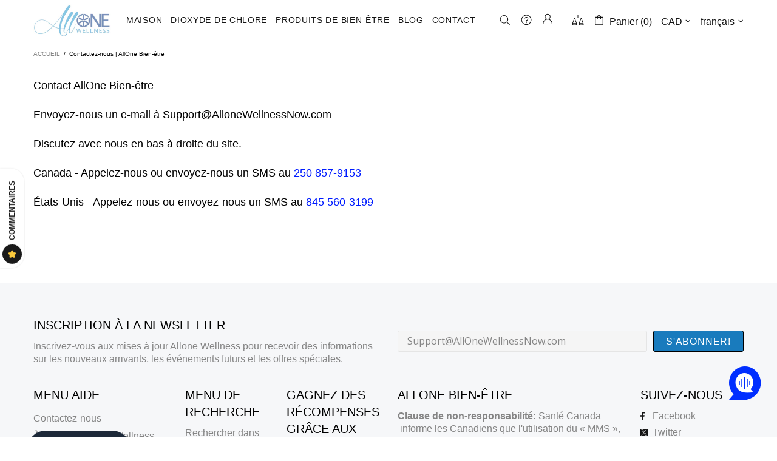

--- FILE ---
content_type: text/javascript
request_url: https://static.growave.io/growave-build/1387.46890026.js
body_size: 4784
content:
"use strict";(gwWebpackGlobal.webpackChunkstorefront_spa=gwWebpackGlobal.webpackChunkstorefront_spa||[]).push([[1387],{14944:(e,t,r)=>{r.d(t,{A:()=>c});var o=r(98088);function a(e){let t,r,a,i,c;return{c(){t=(0,o.QQy)("rect"),r=(0,o.xem)(),a=(0,o.QQy)("path"),i=(0,o.xem)(),c=(0,o.QQy)("path"),(0,o.CFu)(t,"width","32"),(0,o.CFu)(t,"height","32"),(0,o.CFu)(t,"fill","currentColor"),(0,o.CFu)(t,"rx","16"),(0,o.CFu)(a,"fill","var(--gw-rd-white-color)"),(0,o.CFu)(a,"d","M24.242 8H7.757c-.27 0-.524.067-.753.176l8.956 8.957 2.008-1.93 7.027-7.027A1.737 1.737 0 0 0 24.242 8ZM25.824 9.001l-6.613 6.613 6.613 6.613c.11-.23.176-.483.176-.753V9.754c0-.27-.066-.523-.176-.753ZM6.175 9.001c-.11.23-.176.483-.176.754v11.719c0 .27.066.524.176.753l6.612-6.613-6.612-6.613Z"),(0,o.CFu)(c,"fill","var(--gw-rd-white-color)"),(0,o.CFu)(c,"d","m18.383 16.447-2.008 1.93a.584.584 0 0 1-.829 0l-1.93-1.93-6.612 6.612c.229.11.482.177.753.177h16.485c.27 0 .524-.067.753-.177l-6.612-6.612Z")},m(e,n){(0,o.Yry)(e,t,n),(0,o.Yry)(e,r,n),(0,o.Yry)(e,a,n),(0,o.Yry)(e,i,n),(0,o.Yry)(e,c,n)},p:o.lQ1,i:o.lQ1,o:o.lQ1,d(e){e&&(0,o.YoD)(t),e&&(0,o.YoD)(r),e&&(0,o.YoD)(a),e&&(0,o.YoD)(i),e&&(0,o.YoD)(c)}}}class i extends o.r7T{constructor(e){super(),(0,o.TsN)(this,e,null,a,o.jXN,{})}}const c=i},8622:(e,t,r)=>{r.d(t,{A:()=>c});var o=r(98088);function a(e){let t,r,a;return{c(){t=(0,o.QQy)("rect"),r=(0,o.xem)(),a=(0,o.QQy)("path"),(0,o.CFu)(t,"width","32"),(0,o.CFu)(t,"height","32"),(0,o.CFu)(t,"fill","currentColor"),(0,o.CFu)(t,"rx","16"),(0,o.CFu)(a,"fill","var(--gw-rd-white-color)"),(0,o.CFu)(a,"d","M20.112 16.145h-2.817V26h-4.257v-9.855H11v-3.58h2.038v-2.328c0-1.67.78-4.237 4.256-4.237h3.118v3.461h-2.278c-.36 0-.9.18-.9.955v2.089h3.178l-.3 3.64Z")},m(e,i){(0,o.Yry)(e,t,i),(0,o.Yry)(e,r,i),(0,o.Yry)(e,a,i)},p:o.lQ1,i:o.lQ1,o:o.lQ1,d(e){e&&(0,o.YoD)(t),e&&(0,o.YoD)(r),e&&(0,o.YoD)(a)}}}class i extends o.r7T{constructor(e){super(),(0,o.TsN)(this,e,null,a,o.jXN,{})}}const c=i},42494:(e,t,r)=>{r.d(t,{A:()=>c});var o=r(98088);function a(e){let t,r,a,i,c,n,s,u;return{c(){t=(0,o.QQy)("rect"),r=(0,o.xem)(),a=(0,o.QQy)("g"),i=(0,o.QQy)("path"),c=(0,o.xem)(),n=(0,o.QQy)("defs"),s=(0,o.QQy)("clipPath"),u=(0,o.QQy)("rect"),(0,o.CFu)(t,"width","32"),(0,o.CFu)(t,"height","32"),(0,o.CFu)(t,"rx","16"),(0,o.CFu)(t,"fill","currentColor"),(0,o.CFu)(i,"d","M16.5153 5.99969C11.0064 5.99969 8.06104 9.51223 8.06104 13.349C8.06104 15.1323 9.04283 17.3479 10.6791 18.0504C11.1155 18.2665 11.0609 17.9964 11.4427 16.5373C11.4973 16.4292 11.4427 16.3211 11.3336 16.2131C9.04282 13.5652 10.8973 8.21529 16.188 8.21529C23.8241 8.21529 22.406 18.6989 17.4971 18.6989C16.2426 18.6989 15.3153 17.7262 15.588 16.4833C15.9698 15.0242 16.6789 13.5111 16.6789 12.4303C16.6789 9.78242 12.7518 10.2147 12.7518 13.6732C12.7518 14.754 13.1336 15.4565 13.1336 15.4565C13.1336 15.4565 11.8791 20.5362 11.6064 21.4549C11.2246 23.076 11.6609 25.6699 11.7154 25.8861C11.7154 25.9941 11.8791 26.0482 11.9336 25.9401C12.0427 25.778 13.5699 23.6164 14.0063 22.0493C14.1699 21.4549 14.8244 19.1852 14.8244 19.1852C15.2608 19.9418 16.4607 20.5902 17.7698 20.5902C21.6424 20.5902 24.4241 17.2398 24.4241 13.0788C24.3696 8.97184 20.9333 5.99969 16.5153 5.99969Z"),(0,o.CFu)(i,"fill","var(--gw-rd-white-color)"),(0,o.CFu)(a,"clip-path","url(#clip0_6282_305)"),(0,o.CFu)(u,"width","16.3631"),(0,o.CFu)(u,"height","19.9993"),(0,o.CFu)(u,"fill","var(--gw-rd-white-color)"),(0,o.CFu)(u,"transform","translate(8.06104 6)"),(0,o.CFu)(s,"id","clip0_6282_305")},m(e,l){(0,o.Yry)(e,t,l),(0,o.Yry)(e,r,l),(0,o.Yry)(e,a,l),(0,o.BCw)(a,i),(0,o.Yry)(e,c,l),(0,o.Yry)(e,n,l),(0,o.BCw)(n,s),(0,o.BCw)(s,u)},p:o.lQ1,i:o.lQ1,o:o.lQ1,d(e){e&&(0,o.YoD)(t),e&&(0,o.YoD)(r),e&&(0,o.YoD)(a),e&&(0,o.YoD)(c),e&&(0,o.YoD)(n)}}}class i extends o.r7T{constructor(e){super(),(0,o.TsN)(this,e,null,a,o.jXN,{})}}const c=i},78417:(e,t,r)=>{r.d(t,{A:()=>c});var o=r(98088);function a(e){let t,r,a,i,c,n,s,u;return{c(){t=(0,o.QQy)("rect"),r=(0,o.xem)(),a=(0,o.QQy)("g"),i=(0,o.QQy)("path"),c=(0,o.xem)(),n=(0,o.QQy)("defs"),s=(0,o.QQy)("clipPath"),u=(0,o.QQy)("rect"),(0,o.CFu)(t,"width","32"),(0,o.CFu)(t,"height","32"),(0,o.CFu)(t,"rx","16"),(0,o.CFu)(t,"fill","currentColor"),(0,o.CFu)(i,"d","M17.6408 14.4643L24.9224 6H23.1969L16.8743 13.3494L11.8244 6H6L13.6364 17.1136L6 25.9897H7.72561L14.4025 18.2285L19.7355 25.9897H25.5599L17.6404 14.4643H17.6408ZM15.2773 17.2115L14.5036 16.1049L8.34737 7.29901H10.9978L15.966 14.4056L16.7397 15.5123L23.1977 24.7498H20.5473L15.2773 17.212V17.2115Z"),(0,o.CFu)(i,"fill","var(--gw-rd-white-color)"),(0,o.CFu)(a,"clip-path","url(#clip0_6282_312)"),(0,o.CFu)(u,"width","19.5599"),(0,o.CFu)(u,"height","20"),(0,o.CFu)(u,"fill","var(--gw-rd-white-color)"),(0,o.CFu)(u,"transform","translate(6 6)"),(0,o.CFu)(s,"id","clip0_6282_312")},m(e,l){(0,o.Yry)(e,t,l),(0,o.Yry)(e,r,l),(0,o.Yry)(e,a,l),(0,o.BCw)(a,i),(0,o.Yry)(e,c,l),(0,o.Yry)(e,n,l),(0,o.BCw)(n,s),(0,o.BCw)(s,u)},p:o.lQ1,i:o.lQ1,o:o.lQ1,d(e){e&&(0,o.YoD)(t),e&&(0,o.YoD)(r),e&&(0,o.YoD)(a),e&&(0,o.YoD)(c),e&&(0,o.YoD)(n)}}}class i extends o.r7T{constructor(e){super(),(0,o.TsN)(this,e,null,a,o.jXN,{})}}const c=i},47123:(e,t,r)=>{r.d(t,{A:()=>c});var o=r(98088);function a(e){let t,r,a;return{c(){t=(0,o.QQy)("rect"),r=(0,o.xem)(),a=(0,o.QQy)("path"),(0,o.CFu)(t,"width","32"),(0,o.CFu)(t,"height","32"),(0,o.CFu)(t,"fill","currentColor"),(0,o.CFu)(t,"rx","16"),(0,o.CFu)(a,"fill","var(--gw-rd-white-color)"),(0,o.CFu)(a,"d","M23.02 8.904A9.94 9.94 0 0 0 16 6c-5.496 0-9.933 4.422-9.933 9.9 0 1.717.463 3.433 1.324 4.951l-1.39 5.148 5.297-1.386c1.457.792 3.113 1.188 4.768 1.188 5.497 0 9.934-4.422 9.934-9.9-.066-2.64-1.126-5.149-2.98-6.997ZM16 24.151c-1.457 0-2.914-.396-4.238-1.122l-.331-.198-3.113.792.861-3.036-.198-.33c-.795-1.32-1.259-2.838-1.259-4.356 0-4.555 3.709-8.25 8.278-8.25 2.186 0 4.305.857 5.828 2.441 1.523 1.584 2.45 3.63 2.384 5.809 0 4.554-3.642 8.25-8.212 8.25Zm4.503-6.204c-.265-.132-1.457-.726-1.721-.792-.2-.066-.398-.132-.53.132-.199.264-.662.792-.795.99-.132.198-.265.198-.53.066s-1.06-.396-1.986-1.254c-.729-.66-1.259-1.452-1.391-1.716-.133-.264 0-.396.132-.528.265-.33.53-.66.596-.859.067-.197.067-.33 0-.462-.066-.131-.53-1.32-.794-1.848-.199-.462-.398-.396-.53-.396h-.464c-.132 0-.463.066-.662.33s-.86.858-.86 2.046c0 1.189.86 2.377.993 2.575.132.198 1.721 2.64 4.238 3.762.596.264 1.06.396 1.39.528.597.198 1.126.132 1.59.066.463-.066 1.457-.594 1.655-1.188.2-.594.2-1.056.133-1.188-.066-.066-.199-.132-.464-.264Z")},m(e,i){(0,o.Yry)(e,t,i),(0,o.Yry)(e,r,i),(0,o.Yry)(e,a,i)},p:o.lQ1,i:o.lQ1,o:o.lQ1,d(e){e&&(0,o.YoD)(t),e&&(0,o.YoD)(r),e&&(0,o.YoD)(a)}}}class i extends o.r7T{constructor(e){super(),(0,o.TsN)(this,e,null,a,o.jXN,{})}}const c=i},16639:(e,t,r)=>{r.d(t,{EW:()=>u,Tr:()=>o,zk:()=>l});var o,a=r(14944),i=r(8622),c=r(42494),n=r(78417),s=r(47123);!function(e){e.facebook="facebook",e.twitter="twitter",e.whatsapp="whatsapp",e.pinterest="pinterest",e.email="email"}(o||(o={}));const u={[o.facebook]:i.A,[o.twitter]:n.A,[o.whatsapp]:s.A,[o.pinterest]:c.A,[o.email]:a.A},l={[o.facebook]:"facebook_tooltip",[o.twitter]:"x_tooltip",[o.whatsapp]:"whats_app_tooltip",[o.pinterest]:"pinterest_tooltip",[o.email]:"email_tooltip"}},34162:(e,t,r)=>{r.d(t,{A:()=>q});var o=r(81160),a=r(2150),i=r(93e3),c=r(45910),n=r(16639),s=r(59404),u=r(93954),l=r(2803),p=r(89452),d=r(5147),h=r(56393);const g=(0,a.kp)(p.u,(0,a.Ik)({amountSpent:(0,a.ai)()})),m=(0,a.Ik)({type:(0,a.eu)("store_credit"),storeCredit:(0,a.ai)(),amountSpent:(0,a.ai)()}),f=(0,a.KC)([g,m,p.u,(0,a.cJ)(s.Y,["discountCode"]),(0,a.cJ)(l.N,["code","balance"]),u.e]),w=(0,a.Ik)({icon:(0,a.me)(d.j),id:(0,a.ai)(),title:(0,a.Yj)(),description:(0,a.me)((0,a.Yj)()),rewarding:f,position:(0,a.ai)(),completed:(0,a.zM)(),createdAt:(0,a.Yj)(),rewardDelayDays:(0,a.me)((0,a.ai)())}),b=(0,a.Ik)({timesActionLimitCount:(0,a.me)((0,a.ai)()),timesActionLimitPeriod:(0,a.me)((0,a.ai)())}),y=(0,a.kp)(w,(0,a.Ik)({type:(0,a.eu)(h.vo.createAccount)})),C=(0,a.kp)(w,b,(0,a.Ik)({type:(0,a.eu)(h.vo.placeOrder),minimumPurchaseAmount:(0,a.me)((0,a.ai)())})),_=(0,a.kp)(w,b,(0,a.Ik)({type:(0,a.eu)(h.vo.itemPurchase),objectType:(0,a.vP)(Object.values(h.Iv)),objectId:(0,a.me)((0,a.ai)()),objectTitle:(0,a.me)((0,a.Yj)()),objectHandle:(0,a.me)((0,a.Yj)()),minimumPurchaseAmount:(0,a.me)((0,a.ai)())})),v=(0,a.kp)(w,b,(0,a.Ik)({type:(0,a.eu)(h.vo.leaveReview),extraPointsForPhoto:(0,a.me)((0,a.ai)())})),k=(0,a.kp)(w,(0,a.Ik)({type:(0,a.eu)(h.vo.newsletterSubscribe),emailSubscription:(0,a.zM)(),smsSubscription:(0,a.zM)()})),A=(0,a.kp)((0,a.cJ)(w,["rewardDelayDays"]),(0,a.Ik)({type:(0,a.eu)(h.vo.birthdayGift),pointsMultiplier:(0,a.me)((0,a.ai)()),forbidCustomersToEditBirthday:(0,a.zM)()})),Y=(0,a.kp)(w,(0,a.Ik)({type:(0,a.eu)(h.vo.instagramFollow),instagramAccount:(0,a.Yj)()})),R=(0,a.kp)(w,(0,a.Ik)({type:(0,a.eu)(h.vo.facebookPageVisit),facebookPageName:(0,a.Yj)()})),P=(0,a.kp)(w,(0,a.Ik)({type:(0,a.eu)(h.vo.facebookShare),shareLink:(0,a.Yj)()})),j=(0,a.kp)(w,(0,a.Ik)({type:(0,a.eu)(h.vo.twitterFollow),twitterAccount:(0,a.Yj)()})),Q=(0,a.kp)(w,(0,a.Ik)({type:(0,a.eu)(h.vo.twitterShare),shareMessage:(0,a.Yj)()})),S=(0,a.kp)(w,b,(0,a.Ik)({type:(0,a.eu)(h.vo.punchCard),numberOfOrders:(0,a.ai)(),minimumPurchaseAmount:(0,a.me)((0,a.ai)())})),F=(0,a.kp)(w,b,(0,a.Ik)({type:(0,a.eu)(h.vo.goalSpend),spendingGoal:(0,a.ai)()})),I=(0,a.kp)(w,b,(0,a.Ik)({type:(0,a.eu)(h.vo.socialShare),message:(0,a.Yj)(),channels:(0,a.YO)((0,a.Ik)({channelName:(0,a.vP)(Object.values(n.Tr)),isEnabled:(0,a.zM)()}))})),T=(0,a.kp)(w,b,(0,a.Ik)({type:(0,a.eu)(h.vo.buyXToGetY),objectType:(0,a.vP)(Object.values(h.Iv)),objectId:(0,a.ai)(),objectTitle:(0,a.Yj)(),objectHandle:(0,a.Yj)()})),O=(0,a.kp)(w,b,(0,a.Ik)({type:(0,a.eu)(h.vo.customAction)})),D=(0,a.kp)(w,(0,a.Ik)({type:(0,a.eu)(h.vo.followOnYouTube),youtubeChannel:(0,a.Yj)()})),M=(0,a.kp)(w,(0,a.Ik)({type:(0,a.eu)(h.vo.followOnCustom),customChannelName:(0,a.Yj)(),customChannelUrl:(0,a.Yj)()})),x=(0,a.kp)(w,(0,a.Ik)({type:(0,a.eu)(h.vo.followOnTikTok),tiktokAccount:(0,a.Yj)()})),L=(0,a.KC)([y,C,_,v,k,A,Y,R,P,j,Q,S,F,I,T,O,D,x,M]),N=(0,a.Ik)({rules:(0,a.YO)(L)});var W=function(e,t,r,o){var a,i=arguments.length,c=i<3?t:null===o?o=Object.getOwnPropertyDescriptor(t,r):o;if("object"==typeof Reflect&&"function"==typeof Reflect.decorate)c=Reflect.decorate(e,t,r,o);else for(var n=e.length-1;n>=0;n--)(a=e[n])&&(c=(i<3?a(c):i>3?a(t,r,c):a(t,r))||c);return i>3&&c&&Object.defineProperty(t,r,c),c},G=function(e,t){if("object"==typeof Reflect&&"function"==typeof Reflect.metadata)return Reflect.metadata(e,t)},z=function(e,t){return function(r,o){t(r,o,e)}};let H=class{constructor(e){this.apiClient=e}getEarningRules(e){return this.apiClient.get({url:"/points/getEarningRules",queryParams:e,responseType:"json"}).pipe((0,o.T)((e=>(0,a.vt)(e.body,N))))}};H=W([(0,i.Gr)(),z(0,(0,i.WQ)(c.Vu)),G("design:paramtypes",[Object])],H);const q=H},56393:(e,t,r)=>{r.d(t,{Iv:()=>a,fs:()=>i,vo:()=>o});const o={createAccount:"create_account",placeOrder:"place_order",itemPurchase:"per_item_purchase",leaveReview:"leave_review",newsletterSubscribe:"newsletter_subscribe",birthdayGift:"birthday_gift",instagramFollow:"instagram_follow",facebookPageVisit:"facebook_page_visit",facebookShare:"facebook_share",twitterFollow:"twitter_follow",twitterShare:"share_to_twitter",punchCard:"punch_card",goalSpend:"goal_spend",socialShare:"social_share",buyXToGetY:"buy_product_x",customAction:"custom_action",followOnTikTok:"follow_on_tiktok",followOnYouTube:"follow_on_youtube",followOnCustom:"follow_on_custom"},a={order:"order",collection:"collection",product:"product"},i={[o.createAccount]:"create_account_earning_rule_button",[o.placeOrder]:"place_order_earning_rule_button",[o.itemPurchase]:"item_purchase_earning_rule_button",[o.leaveReview]:"leave_review_earning_rule_button",[o.newsletterSubscribe]:"newsletter_subscription_earning_rule_button",[o.birthdayGift]:"birthday_earning_rule_button",[o.instagramFollow]:"follow_instagram_earning_rule_button",[o.facebookPageVisit]:"facebook_visit_rule_button",[o.facebookShare]:"facebook_share_rule_button",[o.twitterFollow]:"twitter_follow_earning_rule_button",[o.twitterShare]:"twitter_share_earning_rule_button",[o.punchCard]:"punch_card_rule_button",[o.goalSpend]:"goal_spend_rule_button",[o.socialShare]:"social_share_rule_button",[o.buyXToGetY]:"buy_x_to_get_y_rule_button",[o.customAction]:"",[o.followOnTikTok]:"follow_on_tiktok_rule_button",[o.followOnYouTube]:"follow_on_youtube_rule_button",[o.followOnCustom]:"follow_on_custom_rule_button"}},85350:(e,t,r)=>{r.d(t,{A:()=>m});var o=r(57736),a=r(81160),i=r(2150),c=r(93e3),n=r(45910);const s=(0,i.me)((0,i.Ik)({id:(0,i.ai)(),title:(0,i.Yj)(),image:(0,i.me)((0,i.Yj)()),pointsMultiplier:(0,i.me)((0,i.ai)()),achievedAt:(0,i.me)((0,i.Yj)())})),u=(0,i.Ik)({isRewardsConsentAccepted:(0,i.lq)((0,i.zM)())}),l=(0,i.kp)(u,(0,i.Ik)({isRewardProgramAvailableForCustomer:(0,i.zM)(),marketing:(0,i.me)((0,i.Ik)({acceptEmail:(0,i.zM)(),acceptSms:(0,i.zM)()})),points:(0,i.me)((0,i.Ik)({balance:(0,i.ai)(),expiresAt:(0,i.me)((0,i.Yj)())})),tier:(0,i.me)((0,i.Ik)({currentTier:s,isAllowedToEarnTier:(0,i.zM)()})),referral:(0,i.me)((0,i.Ik)({referralLink:(0,i.me)((0,i.Yj)()),isReferralProgramAvailableForCustomer:(0,i.zM)()}))}));var p=function(e,t,r,o){var a,i=arguments.length,c=i<3?t:null===o?o=Object.getOwnPropertyDescriptor(t,r):o;if("object"==typeof Reflect&&"function"==typeof Reflect.decorate)c=Reflect.decorate(e,t,r,o);else for(var n=e.length-1;n>=0;n--)(a=e[n])&&(c=(i<3?a(c):i>3?a(t,r,c):a(t,r))||c);return i>3&&c&&Object.defineProperty(t,r,c),c},d=function(e,t){if("object"==typeof Reflect&&"function"==typeof Reflect.metadata)return Reflect.metadata(e,t)},h=function(e,t){return function(r,o){t(r,o,e)}};let g=class{constructor(e){this.apiClient=e}getRewardsProgramAccount(e){return this.apiClient.get({url:"/general/getRewardsProgramAccount",responseType:"json",queryParams:e}).pipe((0,a.T)((e=>(0,i.vt)(e.body,l))))}updateRewardConsent(){return this.apiClient.post({url:"/points/updateRewardConsent",responseType:"json",contentType:o.F$}).pipe((0,a.T)((e=>(0,i.vt)(e.body,u))))}};g=p([(0,c.Gr)(),h(0,(0,c.WQ)(n.Vu)),d("design:paramtypes",[Object])],g);const m=g},47758:(e,t,r)=>{r.d(t,{A:()=>v});var o=r(14938),a=r(93207),i=r(45910),c=r(8596),n=r(66847),s=r(59099),u=r(96083),l=r(63720),p=r(41900),d=r(33160),h=r(69850),g=r(93e3),m=r(53020),f=r(85350),w=r(65970),b=function(e,t,r,o){var a,i=arguments.length,c=i<3?t:null===o?o=Object.getOwnPropertyDescriptor(t,r):o;if("object"==typeof Reflect&&"function"==typeof Reflect.decorate)c=Reflect.decorate(e,t,r,o);else for(var n=e.length-1;n>=0;n--)(a=e[n])&&(c=(i<3?a(c):i>3?a(t,r,c):a(t,r))||c);return i>3&&c&&Object.defineProperty(t,r,c),c},y=function(e,t){if("object"==typeof Reflect&&"function"==typeof Reflect.metadata)return Reflect.metadata(e,t)},C=function(e,t){return function(r,o){t(r,o,e)}};let _=class{constructor(e,t,r){this.logger=e,this.rewardsProgramAccountApiService=t,this.rewardsProgramAccountStore=r,this.subscribersCount=0,this.intervalRequestSubscription=null,this.startIntervalRequests=e=>{this.intervalRequestSubscription||(this.intervalRequestSubscription=this.getRewardsProgramAccountWithInterval(e).subscribe()),this.subscribersCount++},this.stopIntervalRequests=()=>{this.intervalRequestSubscription&&this.subscribersCount<=1&&(this.intervalRequestSubscription.unsubscribe(),this.intervalRequestSubscription=null),this.subscribersCount--}}getRewardsProgramAccount(e){this.logger.debug("RewardsProgramAccountService.getRewardsProgramAccount is started");const t=this.rewardsProgramAccountStore.getStatus();return this.rewardsProgramAccountStore.setStatus((0,m.H)(t)),this.rewardsProgramAccountApiService.getRewardsProgramAccount(e).pipe((0,n.W)((e=>{throw this.logger.debug("RewardsProgramAccountService.getRewardsProgramAccount is errored",e),this.rewardsProgramAccountStore.setStatus(o.X.ERROR),e})),(0,s.M)((e=>{this.logger.debug("RewardsProgramAccountService.getRewardsProgramAccount is ready"),(0,c.hO)((()=>{this.rewardsProgramAccountStore.update((t=>({...t,programAccount:e}))),this.rewardsProgramAccountStore.setStatus(o.X.READY)}))})))}getRewardsProgramAccountWithInterval(e){return(0,u.Y)(a.rK).pipe((0,l.n)((()=>this.rewardsProgramAccountApiService.getRewardsProgramAccount(e))),(0,n.W)((e=>{throw this.logger.debug("RewardsProgramAccountApiService.getRewardsProgramAccountWithInterval is errored",e),this.rewardsProgramAccountStore.setError(!0),e})),(0,p.F)(((e,t)=>JSON.stringify(e)===JSON.stringify(t))),(0,s.M)((e=>{this.logger.debug("RewardsProgramAccountApiService.getRewardsProgramAccountWithInterval is ready"),this.rewardsProgramAccountStore.update((t=>({...t,programAccount:e})))})),(0,d.L)({delay:1e3}))}updateRewardConsent(){return this.logger.debug("rewardsProgramAccountApiService.updateRewardConsent is started"),this.rewardsProgramAccountStore.setLoading(!0),this.rewardsProgramAccountApiService.updateRewardConsent().pipe((0,h.j)((()=>{this.rewardsProgramAccountStore.setLoading(!1)})),(0,n.W)((e=>{throw this.logger.debug("rewardsProgramAccountApiService.updateRewardConsent is errored",e),this.rewardsProgramAccountStore.setError(!0),e})),(0,s.M)((e=>{this.logger.debug("rewardsProgramAccountApiService.updateRewardConsent is ready"),this.rewardsProgramAccountStore.update((t=>({...t,programAccount:t.programAccount&&{...t.programAccount,isRewardsConsentAccepted:e.isRewardsConsentAccepted}})))})))}};_=b([(0,g.Gr)(),C(0,(0,g.WQ)(i.S2)),y("design:paramtypes",[Object,f.A,w.A])],_);const v=_},70041:(e,t,r)=>{r.d(t,{A:()=>l});var o=r(45910),a=r(57736),i=r(93e3),c=function(e,t,r,o){var a,i=arguments.length,c=i<3?t:null===o?o=Object.getOwnPropertyDescriptor(t,r):o;if("object"==typeof Reflect&&"function"==typeof Reflect.decorate)c=Reflect.decorate(e,t,r,o);else for(var n=e.length-1;n>=0;n--)(a=e[n])&&(c=(i<3?a(c):i>3?a(t,r,c):a(t,r))||c);return i>3&&c&&Object.defineProperty(t,r,c),c},n=function(e,t){if("object"==typeof Reflect&&"function"==typeof Reflect.metadata)return Reflect.metadata(e,t)},s=function(e,t){return function(r,o){t(r,o,e)}};let u=class{constructor(e){this.apiClient=e}sendVerificationToken(){return this.apiClient.post({url:"/points/sendVerificationToken",responseType:"text",contentType:a.F$})}};u=c([(0,i.Gr)(),s(0,(0,i.WQ)(o.Vu)),n("design:paramtypes",[Object])],u);const l=u},89452:(e,t,r)=>{r.d(t,{u:()=>a});var o=r(2150);const a=(0,o.Ik)({type:(0,o.eu)("points"),points:(0,o.ai)()})}}]);
//# sourceMappingURL=1387.46890026.js.map

--- FILE ---
content_type: text/plain
request_url: https://storage.googleapis.com/web-plugin-config/colintraquair.myshopify.com.js
body_size: 4751
content:
var relishly_shop_site_id = "12ac6cb12b00";
var RELISHLY_API_HOST = "https://dashboard.relish.ai";
var relishly_api_key = "b498359b93493e8c20742bd34f074fe232fde1f7";
var relishly_socket_url = "https://bots.relish.ai";
var relishly_is_assistant_enabled = "True";
var relishly_assistant_voice = "wavenet_elizabeth_en_us";
var relishly_icon_bg_color = "#002eff";
var relishly_icon_text_color = "#FFFFFF";
var relishly_modal_icon_postion_mobile = "bottom-right";
var relishly_icon_position_desktop = "bottom-right";
var relishly_store_name = "AllOne Wellness";
var relishly_icon_style = "Round";
var relishly_icon_outer_bg_color = "#0025cc";
var relishly_plugin_type = "hybrid";
var relish_assistant_image = "None";
var is_mobile_enabled = "True";
var is_desktop_enabled = "True";
var campaigns_enabled = "True";
var support_handler = "shopify_ping_custom";
var widget_urls = 'all';
var custom_support_delay = 2;
var custom_support_delay_unit = "days";
var widget_exempt_urls = '';
var customer_support_available = "True";
var asset_config = {"brand_colour":"#002eff","chat_button_icon_url":"https://bots.relish.ai/assistantutils/assets/icon.png","default_sender_icon":"https://bots.relish.ai/assistantutils/assets/icon.png","brand_icon_url":"https://bots.relish.ai/assistantutils/assets/relish.png","chat_header_text_color":"#FFFFFF","relish_brand_icon_bg_color":"#fff","chat_help_text_color":"#FFFFFF","web_voice_nudge_ui_enabled":false,"chat_header_css":".rly-header{ background: #FFFFFF; }","brand_border":".dark-brand-border{border: 1px solid #002eff }","lighter_brand_colour":".lighter-brand-colour{background: #e6eaff !important;}","darker_brand_colour":".darker-brand-colour{background: #002eff !important;}","shop_action_button":".shop-action-button{color: #002eff !important;}","shop_action_button_light":".shop-action-button-light{color: #e6eaff !important;}","help_slide_dot":".help-slide-dot{background-color: #002eff !important;}","chat_bot_message_css":".botui-message-content.text{ background: rgba(0, 0, 0, 0.05); border: 0 !important; border-radius: 8px; padding: 12px;}","chat_bot_message_loading_css":".botui-message-content.loading{background: #e6eaff; border: 1px solid #002eff; border-radius: 8px;}","chat_human_message_css":".botui-message-content.human { background-color: #002eff !important; color: #FFFFFF !important;}","agent_name_css":".agent-name {background: #002eff !important;}","spinner_css":"#loading-bar-spinner.spinner .spinner-icon {border-top-color:  #002eff!important; border-left-color: #002eff!important;}","chat_container_css":".rly-container{ z-index: 8888888 !important; }","sender_image_css":".profil>img { width: 40px !important; height: 40px !important; border-radius: 0 !important;}","chat_icon_position_desktop":"bottom: 60px !important; right: 25px !important; z-index: 9999999999 !important;","chat_icon_position_mobile":"position: fixed; -webkit-backface-visibility: hidden; right: 23px !important; bottom: 60px !important; z-index: 8880 !important;","chat_window_position":"right: 25px !important; bottom: 60px !important;","help_ui_enabled":false,"show_relish_ai_branding":true,"example_messages":["I am looking for a good probiotic","I want to reorder my last order","Can you tell me where my order is ?"],"web_voice_button_position_desktop":{"top-right":"top: 6rem !important; right:2rem !important","right-middle":"top: 20rem !important; right:2rem !important","bottom-right":"bottom: 3rem !important; right: 2rem !important","top-left":"top: 6rem !important; left:2rem !important","left-middle":"top: 6rem !important; left:2rem !important","bottom-left":"bottom: 6rem !important; left:2rem !important"},"web_voice_button_position_mobile":{"top-right":"top: 3rem !important; right:2rem !important","bottom-right":"bottom: 3rem !important; right:2rem !important","top-left":"top: 3rem !important; left:2rem !important","bottom-left":"bottom: 3rem !important; left:2rem !important"},"web_voice_container_position_desktop":{"top-right":"top: 7rem !important; right: 0rem !important","right-middle":"top: 10rem !important; right: 0rem !important","bottom-right":"bottom: 1rem !important; right:1rem !important","top-left":"top: 1rem !important; left:2rem !important","left-middle":"top: 1rem !important; left:2rem !important","bottom-left":"bottom: 1rem !important; left:2rem !important"},"web_voice_nudge_ui_position_desktop":{"bottom-right":"right: 7rem;bottom: 2.5rem","top-right":"top: 20rem !important; right: 5rem !important","bottom-left":"bottom: 1rem !important; left:2rem !important","top-left":"top: 1rem !important; left:2rem !important"},"nudge_ui_container_desktop_css":"right: 25px !important; bottom: 120px !important; z-index: 9999999999 !important;","nudge_ui_container_mobile_css":"right: 23px !important; bottom: 120px !important; z-index: 8880 !important;"};
var use_phone_number_for_support = "False";
var store_business_hours = null;
var RELISHLY_BC_CLIENT_ID = "j3lejscmsvz1gdesgmio9lhp4bpx7zd";
var RELISHLY_PLATFORM = "shopify"